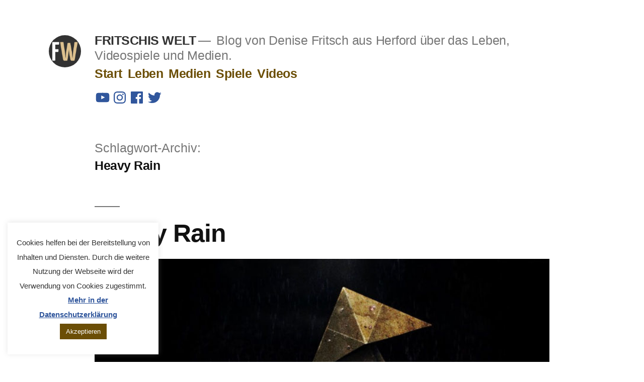

--- FILE ---
content_type: text/html; charset=UTF-8
request_url: https://www.fritschis-welt.de/tag/heavy-rain/
body_size: 19275
content:
<!doctype html><html lang="de"><head><meta charset="UTF-8" /><meta name="viewport" content="width=device-width, initial-scale=1.0" /><link rel="profile" href="https://gmpg.org/xfn/11" /><meta name='robots' content='index, follow, max-image-preview:large, max-snippet:-1, max-video-preview:-1' /><style>img:is([sizes="auto" i], [sizes^="auto," i]) { contain-intrinsic-size: 3000px 1500px }</style> <script defer src="[data-uri]"></script> <!-- This site is optimized with the Yoast SEO plugin v26.7 - https://yoast.com/wordpress/plugins/seo/ --><title>Heavy Rain Archiv | Fritschis Welt</title><meta name="description" content="Schlagwörter Heavy Rain | Fritschis Welt" /><link rel="canonical" href="https://www.fritschis-welt.de/tag/heavy-rain/" /><meta property="og:locale" content="de_DE" /><meta property="og:type" content="article" /><meta property="og:title" content="Heavy Rain Archiv | Fritschis Welt" /><meta property="og:description" content="Schlagwörter Heavy Rain | Fritschis Welt" /><meta property="og:url" content="https://www.fritschis-welt.de/tag/heavy-rain/" /><meta property="og:site_name" content="Fritschis Welt" /><meta name="twitter:card" content="summary_large_image" /><meta name="twitter:site" content="@mrsspucky" /> <script type="application/ld+json" class="yoast-schema-graph">{"@context":"https://schema.org","@graph":[{"@type":"CollectionPage","@id":"https://www.fritschis-welt.de/tag/heavy-rain/","url":"https://www.fritschis-welt.de/tag/heavy-rain/","name":"Heavy Rain Archiv | Fritschis Welt","isPartOf":{"@id":"https://www.fritschis-welt.de/#website"},"primaryImageOfPage":{"@id":"https://www.fritschis-welt.de/tag/heavy-rain/#primaryimage"},"image":{"@id":"https://www.fritschis-welt.de/tag/heavy-rain/#primaryimage"},"thumbnailUrl":"https://www.fritschis-welt.de/blog/../media/2011/04/heavy-rain-cover_1920px.jpg","description":"Schlagwörter Heavy Rain | Fritschis Welt","breadcrumb":{"@id":"https://www.fritschis-welt.de/tag/heavy-rain/#breadcrumb"},"inLanguage":"de"},{"@type":"ImageObject","inLanguage":"de","@id":"https://www.fritschis-welt.de/tag/heavy-rain/#primaryimage","url":"https://www.fritschis-welt.de/blog/../media/2011/04/heavy-rain-cover_1920px.jpg","contentUrl":"https://www.fritschis-welt.de/blog/../media/2011/04/heavy-rain-cover_1920px.jpg","width":2560,"height":1600,"caption":"Heavy Rain Logo"},{"@type":"BreadcrumbList","@id":"https://www.fritschis-welt.de/tag/heavy-rain/#breadcrumb","itemListElement":[{"@type":"ListItem","position":1,"name":"Fritschis Welt","item":"https://www.fritschis-welt.de/"},{"@type":"ListItem","position":2,"name":"Heavy Rain"}]},{"@type":"WebSite","@id":"https://www.fritschis-welt.de/#website","url":"https://www.fritschis-welt.de/","name":"Fritschis Welt","description":"Blog von Denise Fritsch aus Herford über das Leben, Videospiele und Medien.","publisher":{"@id":"https://www.fritschis-welt.de/#/schema/person/3388bfa58e8ecba3589fe8a14982dab0"},"potentialAction":[{"@type":"SearchAction","target":{"@type":"EntryPoint","urlTemplate":"https://www.fritschis-welt.de/?s={search_term_string}"},"query-input":{"@type":"PropertyValueSpecification","valueRequired":true,"valueName":"search_term_string"}}],"inLanguage":"de"},{"@type":["Person","Organization"],"@id":"https://www.fritschis-welt.de/#/schema/person/3388bfa58e8ecba3589fe8a14982dab0","name":"Denise","image":{"@type":"ImageObject","inLanguage":"de","@id":"https://www.fritschis-welt.de/#/schema/person/image/","url":"https://www.fritschis-welt.de/blog/../media/2021/05/cropped-LogoProfile_FW_800x800.png","contentUrl":"https://www.fritschis-welt.de/blog/../media/2021/05/cropped-LogoProfile_FW_800x800.png","width":190,"height":190,"caption":"Denise"},"logo":{"@id":"https://www.fritschis-welt.de/#/schema/person/image/"},"description":"Wohnt im schönen OWL. Apple Fangirl. Liebt Videospiele auf der PS5 und Blu-ray Filme, alles zum Thema Multimedia und Autos. Reist gern nach Schweden, Norwegen und in die USA.","sameAs":["https://www.fritschis-welt.de","https://www.facebook.com/denise.fritsch2","https://instagram.com/mrsspucky","https://de.linkedin.com/in/denisefritsch","https://x.com/mrsspucky","https://www.youtube.com/user/mrsspucky81"]}]}</script> <!-- / Yoast SEO plugin. --><link rel="alternate" type="application/rss+xml" title="Fritschis Welt &raquo; Feed" href="https://www.fritschis-welt.de/feed/" /><link rel="alternate" type="application/rss+xml" title="Fritschis Welt &raquo; Kommentar-Feed" href="https://www.fritschis-welt.de/comments/feed/" /><link rel="alternate" type="application/rss+xml" title="Fritschis Welt &raquo; Heavy Rain Schlagwort-Feed" href="https://www.fritschis-welt.de/tag/heavy-rain/feed/" /><link rel='stylesheet' id='dashicons-css' href='https://www.fritschis-welt.de/blog/wp-includes/css/dashicons.min.css' media='all' /><link rel='stylesheet' id='post-views-counter-frontend-css' href='https://www.fritschis-welt.de/blog/wp-content/cache/autoptimize/css/autoptimize_single_1ae2b2895a8976da80c9a1afa6a98e23.css' media='all' /><link rel='stylesheet' id='wp-block-library-css' href='https://www.fritschis-welt.de/blog/wp-includes/css/dist/block-library/style.min.css' media='all' /><style id='wp-block-library-theme-inline-css'>.wp-block-audio :where(figcaption){color:#555;font-size:13px;text-align:center}.is-dark-theme .wp-block-audio :where(figcaption){color:#ffffffa6}.wp-block-audio{margin:0 0 1em}.wp-block-code{border:1px solid #ccc;border-radius:4px;font-family:Menlo,Consolas,monaco,monospace;padding:.8em 1em}.wp-block-embed :where(figcaption){color:#555;font-size:13px;text-align:center}.is-dark-theme .wp-block-embed :where(figcaption){color:#ffffffa6}.wp-block-embed{margin:0 0 1em}.blocks-gallery-caption{color:#555;font-size:13px;text-align:center}.is-dark-theme .blocks-gallery-caption{color:#ffffffa6}:root :where(.wp-block-image figcaption){color:#555;font-size:13px;text-align:center}.is-dark-theme :root :where(.wp-block-image figcaption){color:#ffffffa6}.wp-block-image{margin:0 0 1em}.wp-block-pullquote{border-bottom:4px solid;border-top:4px solid;color:currentColor;margin-bottom:1.75em}.wp-block-pullquote cite,.wp-block-pullquote footer,.wp-block-pullquote__citation{color:currentColor;font-size:.8125em;font-style:normal;text-transform:uppercase}.wp-block-quote{border-left:.25em solid;margin:0 0 1.75em;padding-left:1em}.wp-block-quote cite,.wp-block-quote footer{color:currentColor;font-size:.8125em;font-style:normal;position:relative}.wp-block-quote:where(.has-text-align-right){border-left:none;border-right:.25em solid;padding-left:0;padding-right:1em}.wp-block-quote:where(.has-text-align-center){border:none;padding-left:0}.wp-block-quote.is-large,.wp-block-quote.is-style-large,.wp-block-quote:where(.is-style-plain){border:none}.wp-block-search .wp-block-search__label{font-weight:700}.wp-block-search__button{border:1px solid #ccc;padding:.375em .625em}:where(.wp-block-group.has-background){padding:1.25em 2.375em}.wp-block-separator.has-css-opacity{opacity:.4}.wp-block-separator{border:none;border-bottom:2px solid;margin-left:auto;margin-right:auto}.wp-block-separator.has-alpha-channel-opacity{opacity:1}.wp-block-separator:not(.is-style-wide):not(.is-style-dots){width:100px}.wp-block-separator.has-background:not(.is-style-dots){border-bottom:none;height:1px}.wp-block-separator.has-background:not(.is-style-wide):not(.is-style-dots){height:2px}.wp-block-table{margin:0 0 1em}.wp-block-table td,.wp-block-table th{word-break:normal}.wp-block-table :where(figcaption){color:#555;font-size:13px;text-align:center}.is-dark-theme .wp-block-table :where(figcaption){color:#ffffffa6}.wp-block-video :where(figcaption){color:#555;font-size:13px;text-align:center}.is-dark-theme .wp-block-video :where(figcaption){color:#ffffffa6}.wp-block-video{margin:0 0 1em}:root :where(.wp-block-template-part.has-background){margin-bottom:0;margin-top:0;padding:1.25em 2.375em}</style><style id='classic-theme-styles-inline-css'>/*! This file is auto-generated */
.wp-block-button__link{color:#fff;background-color:#32373c;border-radius:9999px;box-shadow:none;text-decoration:none;padding:calc(.667em + 2px) calc(1.333em + 2px);font-size:1.125em}.wp-block-file__button{background:#32373c;color:#fff;text-decoration:none}</style><style id='global-styles-inline-css'>:root{--wp--preset--aspect-ratio--square: 1;--wp--preset--aspect-ratio--4-3: 4/3;--wp--preset--aspect-ratio--3-4: 3/4;--wp--preset--aspect-ratio--3-2: 3/2;--wp--preset--aspect-ratio--2-3: 2/3;--wp--preset--aspect-ratio--16-9: 16/9;--wp--preset--aspect-ratio--9-16: 9/16;--wp--preset--color--black: #000000;--wp--preset--color--cyan-bluish-gray: #abb8c3;--wp--preset--color--white: #FFF;--wp--preset--color--pale-pink: #f78da7;--wp--preset--color--vivid-red: #cf2e2e;--wp--preset--color--luminous-vivid-orange: #ff6900;--wp--preset--color--luminous-vivid-amber: #fcb900;--wp--preset--color--light-green-cyan: #7bdcb5;--wp--preset--color--vivid-green-cyan: #00d084;--wp--preset--color--pale-cyan-blue: #8ed1fc;--wp--preset--color--vivid-cyan-blue: #0693e3;--wp--preset--color--vivid-purple: #9b51e0;--wp--preset--color--primary: #0073a8;--wp--preset--color--secondary: #005075;--wp--preset--color--dark-gray: #111;--wp--preset--color--light-gray: #767676;--wp--preset--gradient--vivid-cyan-blue-to-vivid-purple: linear-gradient(135deg,rgba(6,147,227,1) 0%,rgb(155,81,224) 100%);--wp--preset--gradient--light-green-cyan-to-vivid-green-cyan: linear-gradient(135deg,rgb(122,220,180) 0%,rgb(0,208,130) 100%);--wp--preset--gradient--luminous-vivid-amber-to-luminous-vivid-orange: linear-gradient(135deg,rgba(252,185,0,1) 0%,rgba(255,105,0,1) 100%);--wp--preset--gradient--luminous-vivid-orange-to-vivid-red: linear-gradient(135deg,rgba(255,105,0,1) 0%,rgb(207,46,46) 100%);--wp--preset--gradient--very-light-gray-to-cyan-bluish-gray: linear-gradient(135deg,rgb(238,238,238) 0%,rgb(169,184,195) 100%);--wp--preset--gradient--cool-to-warm-spectrum: linear-gradient(135deg,rgb(74,234,220) 0%,rgb(151,120,209) 20%,rgb(207,42,186) 40%,rgb(238,44,130) 60%,rgb(251,105,98) 80%,rgb(254,248,76) 100%);--wp--preset--gradient--blush-light-purple: linear-gradient(135deg,rgb(255,206,236) 0%,rgb(152,150,240) 100%);--wp--preset--gradient--blush-bordeaux: linear-gradient(135deg,rgb(254,205,165) 0%,rgb(254,45,45) 50%,rgb(107,0,62) 100%);--wp--preset--gradient--luminous-dusk: linear-gradient(135deg,rgb(255,203,112) 0%,rgb(199,81,192) 50%,rgb(65,88,208) 100%);--wp--preset--gradient--pale-ocean: linear-gradient(135deg,rgb(255,245,203) 0%,rgb(182,227,212) 50%,rgb(51,167,181) 100%);--wp--preset--gradient--electric-grass: linear-gradient(135deg,rgb(202,248,128) 0%,rgb(113,206,126) 100%);--wp--preset--gradient--midnight: linear-gradient(135deg,rgb(2,3,129) 0%,rgb(40,116,252) 100%);--wp--preset--font-size--small: 19.5px;--wp--preset--font-size--medium: 20px;--wp--preset--font-size--large: 36.5px;--wp--preset--font-size--x-large: 42px;--wp--preset--font-size--normal: 22px;--wp--preset--font-size--huge: 49.5px;--wp--preset--spacing--20: 0.44rem;--wp--preset--spacing--30: 0.67rem;--wp--preset--spacing--40: 1rem;--wp--preset--spacing--50: 1.5rem;--wp--preset--spacing--60: 2.25rem;--wp--preset--spacing--70: 3.38rem;--wp--preset--spacing--80: 5.06rem;--wp--preset--shadow--natural: 6px 6px 9px rgba(0, 0, 0, 0.2);--wp--preset--shadow--deep: 12px 12px 50px rgba(0, 0, 0, 0.4);--wp--preset--shadow--sharp: 6px 6px 0px rgba(0, 0, 0, 0.2);--wp--preset--shadow--outlined: 6px 6px 0px -3px rgba(255, 255, 255, 1), 6px 6px rgba(0, 0, 0, 1);--wp--preset--shadow--crisp: 6px 6px 0px rgba(0, 0, 0, 1);}:where(.is-layout-flex){gap: 0.5em;}:where(.is-layout-grid){gap: 0.5em;}body .is-layout-flex{display: flex;}.is-layout-flex{flex-wrap: wrap;align-items: center;}.is-layout-flex > :is(*, div){margin: 0;}body .is-layout-grid{display: grid;}.is-layout-grid > :is(*, div){margin: 0;}:where(.wp-block-columns.is-layout-flex){gap: 2em;}:where(.wp-block-columns.is-layout-grid){gap: 2em;}:where(.wp-block-post-template.is-layout-flex){gap: 1.25em;}:where(.wp-block-post-template.is-layout-grid){gap: 1.25em;}.has-black-color{color: var(--wp--preset--color--black) !important;}.has-cyan-bluish-gray-color{color: var(--wp--preset--color--cyan-bluish-gray) !important;}.has-white-color{color: var(--wp--preset--color--white) !important;}.has-pale-pink-color{color: var(--wp--preset--color--pale-pink) !important;}.has-vivid-red-color{color: var(--wp--preset--color--vivid-red) !important;}.has-luminous-vivid-orange-color{color: var(--wp--preset--color--luminous-vivid-orange) !important;}.has-luminous-vivid-amber-color{color: var(--wp--preset--color--luminous-vivid-amber) !important;}.has-light-green-cyan-color{color: var(--wp--preset--color--light-green-cyan) !important;}.has-vivid-green-cyan-color{color: var(--wp--preset--color--vivid-green-cyan) !important;}.has-pale-cyan-blue-color{color: var(--wp--preset--color--pale-cyan-blue) !important;}.has-vivid-cyan-blue-color{color: var(--wp--preset--color--vivid-cyan-blue) !important;}.has-vivid-purple-color{color: var(--wp--preset--color--vivid-purple) !important;}.has-black-background-color{background-color: var(--wp--preset--color--black) !important;}.has-cyan-bluish-gray-background-color{background-color: var(--wp--preset--color--cyan-bluish-gray) !important;}.has-white-background-color{background-color: var(--wp--preset--color--white) !important;}.has-pale-pink-background-color{background-color: var(--wp--preset--color--pale-pink) !important;}.has-vivid-red-background-color{background-color: var(--wp--preset--color--vivid-red) !important;}.has-luminous-vivid-orange-background-color{background-color: var(--wp--preset--color--luminous-vivid-orange) !important;}.has-luminous-vivid-amber-background-color{background-color: var(--wp--preset--color--luminous-vivid-amber) !important;}.has-light-green-cyan-background-color{background-color: var(--wp--preset--color--light-green-cyan) !important;}.has-vivid-green-cyan-background-color{background-color: var(--wp--preset--color--vivid-green-cyan) !important;}.has-pale-cyan-blue-background-color{background-color: var(--wp--preset--color--pale-cyan-blue) !important;}.has-vivid-cyan-blue-background-color{background-color: var(--wp--preset--color--vivid-cyan-blue) !important;}.has-vivid-purple-background-color{background-color: var(--wp--preset--color--vivid-purple) !important;}.has-black-border-color{border-color: var(--wp--preset--color--black) !important;}.has-cyan-bluish-gray-border-color{border-color: var(--wp--preset--color--cyan-bluish-gray) !important;}.has-white-border-color{border-color: var(--wp--preset--color--white) !important;}.has-pale-pink-border-color{border-color: var(--wp--preset--color--pale-pink) !important;}.has-vivid-red-border-color{border-color: var(--wp--preset--color--vivid-red) !important;}.has-luminous-vivid-orange-border-color{border-color: var(--wp--preset--color--luminous-vivid-orange) !important;}.has-luminous-vivid-amber-border-color{border-color: var(--wp--preset--color--luminous-vivid-amber) !important;}.has-light-green-cyan-border-color{border-color: var(--wp--preset--color--light-green-cyan) !important;}.has-vivid-green-cyan-border-color{border-color: var(--wp--preset--color--vivid-green-cyan) !important;}.has-pale-cyan-blue-border-color{border-color: var(--wp--preset--color--pale-cyan-blue) !important;}.has-vivid-cyan-blue-border-color{border-color: var(--wp--preset--color--vivid-cyan-blue) !important;}.has-vivid-purple-border-color{border-color: var(--wp--preset--color--vivid-purple) !important;}.has-vivid-cyan-blue-to-vivid-purple-gradient-background{background: var(--wp--preset--gradient--vivid-cyan-blue-to-vivid-purple) !important;}.has-light-green-cyan-to-vivid-green-cyan-gradient-background{background: var(--wp--preset--gradient--light-green-cyan-to-vivid-green-cyan) !important;}.has-luminous-vivid-amber-to-luminous-vivid-orange-gradient-background{background: var(--wp--preset--gradient--luminous-vivid-amber-to-luminous-vivid-orange) !important;}.has-luminous-vivid-orange-to-vivid-red-gradient-background{background: var(--wp--preset--gradient--luminous-vivid-orange-to-vivid-red) !important;}.has-very-light-gray-to-cyan-bluish-gray-gradient-background{background: var(--wp--preset--gradient--very-light-gray-to-cyan-bluish-gray) !important;}.has-cool-to-warm-spectrum-gradient-background{background: var(--wp--preset--gradient--cool-to-warm-spectrum) !important;}.has-blush-light-purple-gradient-background{background: var(--wp--preset--gradient--blush-light-purple) !important;}.has-blush-bordeaux-gradient-background{background: var(--wp--preset--gradient--blush-bordeaux) !important;}.has-luminous-dusk-gradient-background{background: var(--wp--preset--gradient--luminous-dusk) !important;}.has-pale-ocean-gradient-background{background: var(--wp--preset--gradient--pale-ocean) !important;}.has-electric-grass-gradient-background{background: var(--wp--preset--gradient--electric-grass) !important;}.has-midnight-gradient-background{background: var(--wp--preset--gradient--midnight) !important;}.has-small-font-size{font-size: var(--wp--preset--font-size--small) !important;}.has-medium-font-size{font-size: var(--wp--preset--font-size--medium) !important;}.has-large-font-size{font-size: var(--wp--preset--font-size--large) !important;}.has-x-large-font-size{font-size: var(--wp--preset--font-size--x-large) !important;}
:where(.wp-block-post-template.is-layout-flex){gap: 1.25em;}:where(.wp-block-post-template.is-layout-grid){gap: 1.25em;}
:where(.wp-block-columns.is-layout-flex){gap: 2em;}:where(.wp-block-columns.is-layout-grid){gap: 2em;}
:root :where(.wp-block-pullquote){font-size: 1.5em;line-height: 1.6;}</style><link rel='stylesheet' id='cookie-law-info-css' href='https://www.fritschis-welt.de/blog/wp-content/cache/autoptimize/css/autoptimize_single_20e8490fab0dcf7557a5c8b54494db6f.css' media='all' /><link rel='stylesheet' id='cookie-law-info-gdpr-css' href='https://www.fritschis-welt.de/blog/wp-content/cache/autoptimize/css/autoptimize_single_359aca8a88b2331aa34ac505acad9911.css' media='all' /><link rel='stylesheet' id='baguettebox-css-css' href='https://www.fritschis-welt.de/blog/wp-content/plugins/gallery-block-lightbox/dist/baguetteBox.min.css' media='all' /><link rel='stylesheet' id='parent-style-css' href='https://www.fritschis-welt.de/blog/wp-content/cache/autoptimize/css/autoptimize_single_3cfd6a3531473fea87ea06be830746fb.css' media='all' /><link rel='stylesheet' id='child-theme-css-css' href='https://www.fritschis-welt.de/blog/wp-content/cache/autoptimize/css/autoptimize_single_57ce641e87fd5282b824ead94dc6b416.css' media='all' /><link rel='stylesheet' id='twentynineteen-style-css' href='https://www.fritschis-welt.de/blog/wp-content/cache/autoptimize/css/autoptimize_single_57ce641e87fd5282b824ead94dc6b416.css' media='all' /><link rel='stylesheet' id='twentynineteen-print-style-css' href='https://www.fritschis-welt.de/blog/wp-content/cache/autoptimize/css/autoptimize_single_f98476f67cf9f05e0eef71935d76586d.css' media='print' /><link rel="https://api.w.org/" href="https://www.fritschis-welt.de/wp-json/" /><link rel="alternate" title="JSON" type="application/json" href="https://www.fritschis-welt.de/wp-json/wp/v2/tags/151" /><link rel="EditURI" type="application/rsd+xml" title="RSD" href="https://www.fritschis-welt.de/blog/xmlrpc.php?rsd" /><link rel="icon" href="https://www.fritschis-welt.de/blog/../media/2021/05/cropped-Favicon_FW_512x512_300-32x32.png" sizes="32x32" /><link rel="icon" href="https://www.fritschis-welt.de/blog/../media/2021/05/cropped-Favicon_FW_512x512_300-192x192.png" sizes="192x192" /><link rel="apple-touch-icon" href="https://www.fritschis-welt.de/blog/../media/2021/05/cropped-Favicon_FW_512x512_300-180x180.png" /><meta name="msapplication-TileImage" content="https://www.fritschis-welt.de/blog/../media/2021/05/cropped-Favicon_FW_512x512_300-270x270.png" /></head><body class="archive tag tag-heavy-rain tag-151 wp-custom-logo wp-embed-responsive wp-theme-twentynineteen wp-child-theme-twentynineteenchild hfeed"><div id="page" class="site"> <a class="skip-link screen-reader-text" href="#content"> Zum Inhalt springen </a><header id="masthead" class="site-header"><div class="site-branding-container"><div class="site-branding"><div class="site-logo"><a href="https://www.fritschis-welt.de/" class="custom-logo-link" rel="home"><img width="190" height="190" src="https://www.fritschis-welt.de/blog/../media/2021/05/cropped-LogoProfile_FW_800x800.png" class="custom-logo" alt="Fritschis Welt" decoding="async" srcset="https://www.fritschis-welt.de/blog/../media/2021/05/cropped-LogoProfile_FW_800x800.png 190w, https://www.fritschis-welt.de/blog/../media/2021/05/cropped-LogoProfile_FW_800x800-150x150.png 150w" sizes="(max-width: 34.9rem) calc(100vw - 2rem), (max-width: 53rem) calc(8 * (100vw / 12)), (min-width: 53rem) calc(6 * (100vw / 12)), 100vw" /></a></div><p class="site-title"><a href="https://www.fritschis-welt.de/" rel="home" >Fritschis Welt</a></p><p class="site-description"> Blog von Denise Fritsch aus Herford über das Leben, Videospiele und Medien.</p><nav id="site-navigation" class="main-navigation" aria-label="Oberes Menü"><div class="menu-navigation-container"><ul id="menu-navigation" class="main-menu"><li id="menu-item-758" class="menu-item menu-item-type-custom menu-item-object-custom menu-item-home menu-item-758"><a href="https://www.fritschis-welt.de/">Start</a></li><li id="menu-item-761" class="menu-item menu-item-type-taxonomy menu-item-object-category menu-item-761"><a href="https://www.fritschis-welt.de/category/leben/">Leben</a></li><li id="menu-item-762" class="menu-item menu-item-type-taxonomy menu-item-object-category menu-item-762"><a href="https://www.fritschis-welt.de/category/medien/">Medien</a></li><li id="menu-item-763" class="menu-item menu-item-type-taxonomy menu-item-object-category menu-item-763"><a href="https://www.fritschis-welt.de/category/spiele/">Spiele</a></li><li id="menu-item-6621" class="menu-item menu-item-type-taxonomy menu-item-object-category menu-item-6621"><a href="https://www.fritschis-welt.de/category/videos/">Videos</a></li></ul></div><div class="main-menu-more"><ul class="main-menu"><li class="menu-item menu-item-has-children"> <button class="submenu-expand main-menu-more-toggle is-empty" tabindex="-1"
 aria-label="Mehr" aria-haspopup="true" aria-expanded="false"><svg class="svg-icon" width="24" height="24" aria-hidden="true" role="img" focusable="false" xmlns="http://www.w3.org/2000/svg"><g fill="none" fill-rule="evenodd"><path d="M0 0h24v24H0z"/><path fill="currentColor" fill-rule="nonzero" d="M12 2c5.52 0 10 4.48 10 10s-4.48 10-10 10S2 17.52 2 12 6.48 2 12 2zM6 14a2 2 0 1 0 0-4 2 2 0 0 0 0 4zm6 0a2 2 0 1 0 0-4 2 2 0 0 0 0 4zm6 0a2 2 0 1 0 0-4 2 2 0 0 0 0 4z"/></g></svg> </button><ul class="sub-menu hidden-links"><li class="mobile-parent-nav-menu-item"> <button class="menu-item-link-return"><svg class="svg-icon" width="24" height="24" aria-hidden="true" role="img" focusable="false" viewBox="0 0 24 24" version="1.1" xmlns="http://www.w3.org/2000/svg" xmlns:xlink="http://www.w3.org/1999/xlink"><path d="M15.41 7.41L14 6l-6 6 6 6 1.41-1.41L10.83 12z"></path><path d="M0 0h24v24H0z" fill="none"></path></svg>Zurück </button></li></ul></li></ul></div></nav><!-- #site-navigation --><nav class="social-navigation" aria-label="Social-Links-Menü"><div class="menu-social-container"><ul id="menu-social" class="social-links-menu"><li id="menu-item-6624" class="menu-item menu-item-type-custom menu-item-object-custom menu-item-6624"><a href="http://www.youtube.com/user/mrsspucky81"><span class="screen-reader-text">YouTube</span><svg class="svg-icon" width="32" height="32" aria-hidden="true" role="img" focusable="false" viewBox="0 0 24 24" version="1.1" xmlns="http://www.w3.org/2000/svg" xmlns:xlink="http://www.w3.org/1999/xlink"><path d="M21.8,8.001c0,0-0.195-1.378-0.795-1.985c-0.76-0.797-1.613-0.801-2.004-0.847c-2.799-0.202-6.997-0.202-6.997-0.202 h-0.009c0,0-4.198,0-6.997,0.202C4.608,5.216,3.756,5.22,2.995,6.016C2.395,6.623,2.2,8.001,2.2,8.001S2,9.62,2,11.238v1.517 c0,1.618,0.2,3.237,0.2,3.237s0.195,1.378,0.795,1.985c0.761,0.797,1.76,0.771,2.205,0.855c1.6,0.153,6.8,0.201,6.8,0.201 s4.203-0.006,7.001-0.209c0.391-0.047,1.243-0.051,2.004-0.847c0.6-0.607,0.795-1.985,0.795-1.985s0.2-1.618,0.2-3.237v-1.517 C22,9.62,21.8,8.001,21.8,8.001z M9.935,14.594l-0.001-5.62l5.404,2.82L9.935,14.594z"></path></svg></a></li><li id="menu-item-6625" class="menu-item menu-item-type-custom menu-item-object-custom menu-item-6625"><a href="http://instagram.com/mrsspucky"><span class="screen-reader-text">Instagram</span><svg class="svg-icon" width="32" height="32" aria-hidden="true" role="img" focusable="false" viewBox="0 0 24 24" version="1.1" xmlns="http://www.w3.org/2000/svg" xmlns:xlink="http://www.w3.org/1999/xlink"><path d="M12,4.622c2.403,0,2.688,0.009,3.637,0.052c0.877,0.04,1.354,0.187,1.671,0.31c0.42,0.163,0.72,0.358,1.035,0.673 c0.315,0.315,0.51,0.615,0.673,1.035c0.123,0.317,0.27,0.794,0.31,1.671c0.043,0.949,0.052,1.234,0.052,3.637 s-0.009,2.688-0.052,3.637c-0.04,0.877-0.187,1.354-0.31,1.671c-0.163,0.42-0.358,0.72-0.673,1.035 c-0.315,0.315-0.615,0.51-1.035,0.673c-0.317,0.123-0.794,0.27-1.671,0.31c-0.949,0.043-1.233,0.052-3.637,0.052 s-2.688-0.009-3.637-0.052c-0.877-0.04-1.354-0.187-1.671-0.31c-0.42-0.163-0.72-0.358-1.035-0.673 c-0.315-0.315-0.51-0.615-0.673-1.035c-0.123-0.317-0.27-0.794-0.31-1.671C4.631,14.688,4.622,14.403,4.622,12 s0.009-2.688,0.052-3.637c0.04-0.877,0.187-1.354,0.31-1.671c0.163-0.42,0.358-0.72,0.673-1.035 c0.315-0.315,0.615-0.51,1.035-0.673c0.317-0.123,0.794-0.27,1.671-0.31C9.312,4.631,9.597,4.622,12,4.622 M12,3 C9.556,3,9.249,3.01,8.289,3.054C7.331,3.098,6.677,3.25,6.105,3.472C5.513,3.702,5.011,4.01,4.511,4.511 c-0.5,0.5-0.808,1.002-1.038,1.594C3.25,6.677,3.098,7.331,3.054,8.289C3.01,9.249,3,9.556,3,12c0,2.444,0.01,2.751,0.054,3.711 c0.044,0.958,0.196,1.612,0.418,2.185c0.23,0.592,0.538,1.094,1.038,1.594c0.5,0.5,1.002,0.808,1.594,1.038 c0.572,0.222,1.227,0.375,2.185,0.418C9.249,20.99,9.556,21,12,21s2.751-0.01,3.711-0.054c0.958-0.044,1.612-0.196,2.185-0.418 c0.592-0.23,1.094-0.538,1.594-1.038c0.5-0.5,0.808-1.002,1.038-1.594c0.222-0.572,0.375-1.227,0.418-2.185 C20.99,14.751,21,14.444,21,12s-0.01-2.751-0.054-3.711c-0.044-0.958-0.196-1.612-0.418-2.185c-0.23-0.592-0.538-1.094-1.038-1.594 c-0.5-0.5-1.002-0.808-1.594-1.038c-0.572-0.222-1.227-0.375-2.185-0.418C14.751,3.01,14.444,3,12,3L12,3z M12,7.378 c-2.552,0-4.622,2.069-4.622,4.622S9.448,16.622,12,16.622s4.622-2.069,4.622-4.622S14.552,7.378,12,7.378z M12,15 c-1.657,0-3-1.343-3-3s1.343-3,3-3s3,1.343,3,3S13.657,15,12,15z M16.804,6.116c-0.596,0-1.08,0.484-1.08,1.08 s0.484,1.08,1.08,1.08c0.596,0,1.08-0.484,1.08-1.08S17.401,6.116,16.804,6.116z"></path></svg></a></li><li id="menu-item-6626" class="menu-item menu-item-type-custom menu-item-object-custom menu-item-6626"><a href="http://www.facebook.com/denise.fritsch2"><span class="screen-reader-text">Facebook</span><svg class="svg-icon" width="32" height="32" aria-hidden="true" role="img" focusable="false" viewBox="0 0 24 24" version="1.1" xmlns="http://www.w3.org/2000/svg" xmlns:xlink="http://www.w3.org/1999/xlink"><path d="M20.007,3H3.993C3.445,3,3,3.445,3,3.993v16.013C3,20.555,3.445,21,3.993,21h8.621v-6.971h-2.346v-2.717h2.346V9.31 c0-2.325,1.42-3.591,3.494-3.591c0.993,0,1.847,0.074,2.096,0.107v2.43l-1.438,0.001c-1.128,0-1.346,0.536-1.346,1.323v1.734h2.69 l-0.35,2.717h-2.34V21h4.587C20.555,21,21,20.555,21,20.007V3.993C21,3.445,20.555,3,20.007,3z"></path></svg></a></li><li id="menu-item-6627" class="menu-item menu-item-type-custom menu-item-object-custom menu-item-6627"><a href="http://twitter.com/mrsspucky"><span class="screen-reader-text">Twitter</span><svg class="svg-icon" width="32" height="32" aria-hidden="true" role="img" focusable="false" viewBox="0 0 24 24" version="1.1" xmlns="http://www.w3.org/2000/svg" xmlns:xlink="http://www.w3.org/1999/xlink"><path d="M22.23,5.924c-0.736,0.326-1.527,0.547-2.357,0.646c0.847-0.508,1.498-1.312,1.804-2.27 c-0.793,0.47-1.671,0.812-2.606,0.996C18.324,4.498,17.257,4,16.077,4c-2.266,0-4.103,1.837-4.103,4.103 c0,0.322,0.036,0.635,0.106,0.935C8.67,8.867,5.647,7.234,3.623,4.751C3.27,5.357,3.067,6.062,3.067,6.814 c0,1.424,0.724,2.679,1.825,3.415c-0.673-0.021-1.305-0.206-1.859-0.513c0,0.017,0,0.034,0,0.052c0,1.988,1.414,3.647,3.292,4.023 c-0.344,0.094-0.707,0.144-1.081,0.144c-0.264,0-0.521-0.026-0.772-0.074c0.522,1.63,2.038,2.816,3.833,2.85 c-1.404,1.1-3.174,1.756-5.096,1.756c-0.331,0-0.658-0.019-0.979-0.057c1.816,1.164,3.973,1.843,6.29,1.843 c7.547,0,11.675-6.252,11.675-11.675c0-0.178-0.004-0.355-0.012-0.531C20.985,7.47,21.68,6.747,22.23,5.924z"></path></svg></a></li></ul></div></nav><!-- .social-navigation --></div><!-- .site-branding --></div><!-- .site-branding-container --></header><!-- #masthead --><div id="content" class="site-content"><div id="primary" class="content-area"><main id="main" class="site-main"><header class="page-header"><h1 class="page-title">Schlagwort-Archiv: <span class="page-description">Heavy Rain</span></h1></header><!-- .page-header --><article id="post-1232" class="post-1232 post type-post status-publish format-standard has-post-thumbnail hentry category-spiele tag-heavy-rain tag-ps3 tag-review entry"><header class="entry-header"><h2 class="entry-title"><a href="https://www.fritschis-welt.de/heavy-rain/" rel="bookmark">Heavy Rain</a></h2></header><!-- .entry-header --><figure class="post-thumbnail"> <a class="post-thumbnail-inner" href="https://www.fritschis-welt.de/heavy-rain/" aria-hidden="true" tabindex="-1"> <img width="1568" height="980" src="https://www.fritschis-welt.de/blog/../media/2011/04/heavy-rain-cover_1920px-1568x980.jpg" class="attachment-post-thumbnail size-post-thumbnail wp-post-image" alt="Heavy Rain Logo" decoding="async" fetchpriority="high" srcset="https://www.fritschis-welt.de/blog/../media/2011/04/heavy-rain-cover_1920px-1568x980.jpg 1568w, https://www.fritschis-welt.de/blog/../media/2011/04/heavy-rain-cover_1920px-300x188.jpg 300w, https://www.fritschis-welt.de/blog/../media/2011/04/heavy-rain-cover_1920px-1024x640.jpg 1024w, https://www.fritschis-welt.de/blog/../media/2011/04/heavy-rain-cover_1920px-768x480.jpg 768w, https://www.fritschis-welt.de/blog/../media/2011/04/heavy-rain-cover_1920px-1536x960.jpg 1536w, https://www.fritschis-welt.de/blog/../media/2011/04/heavy-rain-cover_1920px-2048x1280.jpg 2048w" sizes="(max-width: 34.9rem) calc(100vw - 2rem), (max-width: 53rem) calc(8 * (100vw / 12)), (min-width: 53rem) calc(6 * (100vw / 12)), 100vw" /> </a></figure><div class="entry-content"> Quantic Dreams, die Entwickler von Fahrenheit, liefern mit <a href="http://www.heavyrainps3.com/">Heavy Rain</a> den interaktiven Thriller für die PS3. Nie empfand ich Regen als so schön und stimmungsvoll wie in diesem Spiel.  Zur Geschichte  Wie weit würdest Du&hellip; <a href="https://www.fritschis-welt.de/heavy-rain/" class="read-more">weiterlesen <span class="screen-reader-text"> &#8220;Heavy Rain&#8221;</span></a></div><!-- .entry-content --><footer class="entry-footer"><div class="post-views content-post post-1232 entry-meta load-static"> <span class="post-views-icon dashicons dashicons-visibility"></span> <span class="post-views-label"></span> <span class="post-views-count">122</span></div><span class="posted-on"><svg class="svg-icon" width="16" height="16" aria-hidden="true" role="img" focusable="false" xmlns="http://www.w3.org/2000/svg" viewBox="0 0 24 24"><defs><path id="a" d="M0 0h24v24H0V0z"></path></defs><clipPath id="b"><use xlink:href="#a" overflow="visible"></use></clipPath><path clip-path="url(#b)" d="M12 2C6.5 2 2 6.5 2 12s4.5 10 10 10 10-4.5 10-10S17.5 2 12 2zm4.2 14.2L11 13V7h1.5v5.2l4.5 2.7-.8 1.3z"></path></svg><a href="https://www.fritschis-welt.de/heavy-rain/" rel="bookmark"><time class="entry-date published" datetime="2011-04-06T09:05:53+02:00">6. April 2011</time><time class="updated" datetime="2021-12-15T17:04:50+01:00">15. Dezember 2021</time></a></span><span class="cat-links"><svg class="svg-icon" width="16" height="16" aria-hidden="true" role="img" focusable="false" xmlns="http://www.w3.org/2000/svg" viewBox="0 0 24 24"><path d="M10 4H4c-1.1 0-1.99.9-1.99 2L2 18c0 1.1.9 2 2 2h16c1.1 0 2-.9 2-2V8c0-1.1-.9-2-2-2h-8l-2-2z"></path><path d="M0 0h24v24H0z" fill="none"></path></svg><span class="screen-reader-text">Veröffentlicht in</span><a href="https://www.fritschis-welt.de/category/spiele/" rel="category tag">Spiele</a></span><span class="tags-links"><svg class="svg-icon" width="16" height="16" aria-hidden="true" role="img" focusable="false" xmlns="http://www.w3.org/2000/svg" viewBox="0 0 24 24"><path d="M21.41 11.58l-9-9C12.05 2.22 11.55 2 11 2H4c-1.1 0-2 .9-2 2v7c0 .55.22 1.05.59 1.42l9 9c.36.36.86.58 1.41.58.55 0 1.05-.22 1.41-.59l7-7c.37-.36.59-.86.59-1.41 0-.55-.23-1.06-.59-1.42zM5.5 7C4.67 7 4 6.33 4 5.5S4.67 4 5.5 4 7 4.67 7 5.5 6.33 7 5.5 7z"></path><path d="M0 0h24v24H0z" fill="none"></path></svg><span class="screen-reader-text">Schlagwörter: </span><a href="https://www.fritschis-welt.de/tag/heavy-rain/" rel="tag">Heavy Rain</a>, <a href="https://www.fritschis-welt.de/tag/ps3/" rel="tag">PS3</a>, <a href="https://www.fritschis-welt.de/tag/review/" rel="tag">Review</a></span><span class="comments-link"><svg class="svg-icon" width="16" height="16" aria-hidden="true" role="img" focusable="false" viewBox="0 0 24 24" version="1.1" xmlns="http://www.w3.org/2000/svg" xmlns:xlink="http://www.w3.org/1999/xlink"><path d="M21.99 4c0-1.1-.89-2-1.99-2H4c-1.1 0-2 .9-2 2v12c0 1.1.9 2 2 2h14l4 4-.01-18z"></path><path d="M0 0h24v24H0z" fill="none"></path></svg><a href="https://www.fritschis-welt.de/heavy-rain/#comments">2 Kommentare<span class="screen-reader-text"> zu Heavy Rain</span></a></span></footer><!-- .entry-footer --></article><!-- #post-1232 --></main><!-- #main --></div><!-- #primary --></div><!-- #content --><footer id="colophon" class="site-footer"><aside class="widget-area" aria-label="Footer"><div class="widget-column footer-widget-1"><section id="sli-feed-2" class="widget widget_sli-feed"><h2 class="widget-title">Instagram</h2><div
 class="spotlight-instagram-feed"
 data-feed-var="154d8549"
 data-analytics="0"
 data-instance="1232"
 ></div> <input type="hidden" id="sli__f__154d8549" data-json='{&quot;useCase&quot;:&quot;accounts&quot;,&quot;template&quot;:&quot;squircleGrid&quot;,&quot;layout&quot;:&quot;grid&quot;,&quot;numColumns&quot;:{&quot;desktop&quot;:3,&quot;tablet&quot;:3,&quot;phone&quot;:3},&quot;highlightFreq&quot;:{&quot;desktop&quot;:7},&quot;sliderNumScrollPosts&quot;:{&quot;desktop&quot;:1},&quot;sliderInfinite&quot;:true,&quot;sliderLoop&quot;:false,&quot;sliderArrowPos&quot;:{&quot;desktop&quot;:&quot;inside&quot;},&quot;sliderArrowSize&quot;:{&quot;desktop&quot;:20},&quot;sliderArrowColor&quot;:{&quot;r&quot;:255,&quot;b&quot;:255,&quot;g&quot;:255,&quot;a&quot;:1},&quot;sliderArrowBgColor&quot;:{&quot;r&quot;:0,&quot;b&quot;:0,&quot;g&quot;:0,&quot;a&quot;:0.8000000000000000444089209850062616169452667236328125},&quot;sliderAutoScroll&quot;:false,&quot;sliderAutoInterval&quot;:3,&quot;postOrder&quot;:&quot;date_desc&quot;,&quot;numPosts&quot;:{&quot;desktop&quot;:6,&quot;tablet&quot;:9,&quot;phone&quot;:9},&quot;linkBehavior&quot;:{&quot;desktop&quot;:&quot;nothing&quot;},&quot;feedWidth&quot;:{&quot;desktop&quot;:&quot;&quot;},&quot;feedHeight&quot;:{&quot;desktop&quot;:&quot;&quot;},&quot;feedPadding&quot;:{&quot;desktop&quot;:0,&quot;tablet&quot;:0,&quot;phone&quot;:0},&quot;imgPadding&quot;:{&quot;desktop&quot;:16,&quot;tablet&quot;:12,&quot;phone&quot;:8},&quot;ratio&quot;:&quot;classic&quot;,&quot;textSize&quot;:{&quot;desktop&quot;:&quot;&quot;,&quot;tablet&quot;:&quot;&quot;,&quot;phone&quot;:&quot;&quot;},&quot;bgColor&quot;:{&quot;r&quot;:255,&quot;g&quot;:255,&quot;b&quot;:255,&quot;a&quot;:0},&quot;hoverInfo&quot;:[],&quot;textColorHover&quot;:{&quot;r&quot;:255,&quot;g&quot;:255,&quot;b&quot;:255,&quot;a&quot;:1},&quot;bgColorHover&quot;:{&quot;r&quot;:0,&quot;g&quot;:0,&quot;b&quot;:0,&quot;a&quot;:0},&quot;showHeader&quot;:{&quot;desktop&quot;:false},&quot;headerInfo&quot;:{&quot;desktop&quot;:[&quot;profile_pic&quot;,&quot;bio&quot;]},&quot;headerAccount&quot;:5,&quot;headerStyle&quot;:{&quot;desktop&quot;:&quot;normal&quot;,&quot;phone&quot;:&quot;centered&quot;},&quot;headerTextSize&quot;:{&quot;desktop&quot;:&quot;&quot;},&quot;headerPhotoSize&quot;:{&quot;desktop&quot;:50},&quot;headerTextColor&quot;:{&quot;r&quot;:0,&quot;g&quot;:0,&quot;b&quot;:0,&quot;a&quot;:1},&quot;headerBgColor&quot;:{&quot;r&quot;:255,&quot;g&quot;:255,&quot;b&quot;:255,&quot;a&quot;:1},&quot;headerPadding&quot;:{&quot;desktop&quot;:0},&quot;customProfilePic&quot;:0,&quot;customBioText&quot;:&quot;&quot;,&quot;includeStories&quot;:false,&quot;storiesInterval&quot;:5,&quot;showCaptions&quot;:{&quot;desktop&quot;:false},&quot;captionMaxLength&quot;:{&quot;desktop&quot;:0},&quot;captionRemoveDots&quot;:false,&quot;captionSize&quot;:{&quot;desktop&quot;:0},&quot;captionColor&quot;:{&quot;r&quot;:0,&quot;g&quot;:0,&quot;b&quot;:0,&quot;a&quot;:1},&quot;showLikes&quot;:{&quot;desktop&quot;:false},&quot;showComments&quot;:{&quot;desktop&quot;:false},&quot;lcIconSize&quot;:{&quot;desktop&quot;:14},&quot;likesIconColor&quot;:{&quot;r&quot;:0,&quot;g&quot;:0,&quot;b&quot;:0,&quot;a&quot;:1},&quot;commentsIconColor&quot;:{&quot;r&quot;:0,&quot;g&quot;:0,&quot;b&quot;:0,&quot;a&quot;:1},&quot;lightboxShowSidebar&quot;:false,&quot;lightboxCtaStyle&quot;:&quot;link&quot;,&quot;lightboxCtaDesign&quot;:{&quot;text&quot;:{&quot;color&quot;:{&quot;r&quot;:0,&quot;g&quot;:0,&quot;b&quot;:0,&quot;a&quot;:1},&quot;align&quot;:&quot;center&quot;},&quot;bgColor&quot;:{&quot;r&quot;:230,&quot;g&quot;:230,&quot;b&quot;:230,&quot;a&quot;:1},&quot;border&quot;:{&quot;radius&quot;:3}},&quot;numLightboxComments&quot;:50,&quot;showLoadMoreBtn&quot;:{&quot;desktop&quot;:false},&quot;loadMoreBtnDesign&quot;:{&quot;text&quot;:{&quot;color&quot;:{&quot;r&quot;:255,&quot;g&quot;:255,&quot;b&quot;:255,&quot;a&quot;:1},&quot;align&quot;:&quot;center&quot;},&quot;border&quot;:{&quot;radius&quot;:3},&quot;bgColor&quot;:{&quot;r&quot;:0,&quot;g&quot;:149,&quot;b&quot;:246,&quot;a&quot;:1},&quot;margin&quot;:{&quot;top&quot;:0,&quot;bottom&quot;:0,&quot;left&quot;:0,&quot;right&quot;:0}},&quot;loadMoreBtnText&quot;:&quot;Load more&quot;,&quot;loadMoreBtnScroll&quot;:true,&quot;autoload&quot;:false,&quot;showFollowBtn&quot;:{&quot;desktop&quot;:false,&quot;phone&quot;:false,&quot;tablet&quot;:false},&quot;followBtnText&quot;:&quot;Follow on Instagram&quot;,&quot;followBtnDesign&quot;:{&quot;text&quot;:{&quot;color&quot;:{&quot;r&quot;:255,&quot;g&quot;:255,&quot;b&quot;:255,&quot;a&quot;:1},&quot;align&quot;:&quot;center&quot;},&quot;border&quot;:{&quot;radius&quot;:3},&quot;bgColor&quot;:{&quot;r&quot;:0,&quot;g&quot;:149,&quot;b&quot;:246,&quot;a&quot;:1},&quot;margin&quot;:{&quot;top&quot;:0,&quot;bottom&quot;:0,&quot;left&quot;:0,&quot;right&quot;:0}},&quot;followBtnLocation&quot;:{&quot;desktop&quot;:&quot;header&quot;,&quot;phone&quot;:&quot;bottom&quot;},&quot;alignFooterButtons&quot;:{&quot;desktop&quot;:false},&quot;customCss&quot;:&quot;.FeedGridLayout__cell {\n    border-radius: 16px;\n    overflow: hidden;\n    box-shadow: -4px 4px 4px 0 rgb(0 0 0 \/ 15%);\n}&quot;,&quot;accounts&quot;:[8157],&quot;tagged&quot;:[],&quot;hashtags&quot;:[],&quot;mediaType&quot;:&quot;all&quot;,&quot;hashtagWhitelist&quot;:[],&quot;hashtagBlacklist&quot;:[],&quot;captionWhitelist&quot;:[],&quot;captionBlacklist&quot;:[],&quot;hashtagWhitelistSettings&quot;:true,&quot;hashtagBlacklistSettings&quot;:true,&quot;captionWhitelistSettings&quot;:true,&quot;captionBlacklistSettings&quot;:true,&quot;moderation&quot;:[],&quot;moderationMode&quot;:&quot;blacklist&quot;,&quot;promosVersion&quot;:2,&quot;promosEnabled&quot;:true,&quot;globalPromosEnabled&quot;:true,&quot;autoPromosEnabled&quot;:true,&quot;promoOverrides&quot;:[],&quot;feedPromo&quot;:{&quot;linkSource&quot;:{&quot;type&quot;:null},&quot;linkBehavior&quot;:{&quot;openNewTab&quot;:false,&quot;showPopupBox&quot;:false},&quot;linkText&quot;:&quot;&quot;},&quot;gaCampaignSource&quot;:&quot;&quot;,&quot;gaCampaignMedium&quot;:&quot;&quot;,&quot;gaCampaignName&quot;:&quot;&quot;}' /> <input type="hidden" id="sli__a__154d8549" data-json='[{&quot;id&quot;:8157,&quot;type&quot;:&quot;PERSONAL&quot;,&quot;userId&quot;:&quot;24546463704944218&quot;,&quot;username&quot;:&quot;mrsspucky&quot;,&quot;bio&quot;:&quot;&quot;,&quot;customBio&quot;:&quot;&quot;,&quot;profilePicUrl&quot;:&quot;&quot;,&quot;customProfilePicUrl&quot;:&quot;&quot;,&quot;mediaCount&quot;:&quot;1014&quot;,&quot;followersCount&quot;:&quot;0&quot;,&quot;usages&quot;:[],&quot;creationDate&quot;:&quot;2025-08-03 17:35:39&quot;}]' /> <input type="hidden" id="sli__m__154d8549" data-json='[]' /></section><section id="tag_cloud-3" class="widget widget_tag_cloud"><h2 class="widget-title">Schlagwörter</h2><nav aria-label="Schlagwörter"><div class="tagcloud"><a href="https://www.fritschis-welt.de/tag/apple/" class="tag-cloud-link tag-link-72 tag-link-position-1" style="font-size: 22pt;" aria-label="Apple (40 Einträge)">Apple</a> <a href="https://www.fritschis-welt.de/tag/assassins-creed/" class="tag-cloud-link tag-link-183 tag-link-position-2" style="font-size: 10.495049505pt;" aria-label="Assassin&#039;s Creed (5 Einträge)">Assassin&#039;s Creed</a> <a href="https://www.fritschis-welt.de/tag/auto/" class="tag-cloud-link tag-link-33 tag-link-position-3" style="font-size: 15.0693069307pt;" aria-label="Auto (12 Einträge)">Auto</a> <a href="https://www.fritschis-welt.de/tag/batman/" class="tag-cloud-link tag-link-115 tag-link-position-4" style="font-size: 10.495049505pt;" aria-label="Batman (5 Einträge)">Batman</a> <a href="https://www.fritschis-welt.de/tag/beruf/" class="tag-cloud-link tag-link-28 tag-link-position-5" style="font-size: 11.4653465347pt;" aria-label="Beruf (6 Einträge)">Beruf</a> <a href="https://www.fritschis-welt.de/tag/blau-unterm-baum/" class="tag-cloud-link tag-link-14 tag-link-position-6" style="font-size: 10.495049505pt;" aria-label="Blau unterm Baum (5 Einträge)">Blau unterm Baum</a> <a href="https://www.fritschis-welt.de/tag/gamescom/" class="tag-cloud-link tag-link-83 tag-link-position-7" style="font-size: 12.1584158416pt;" aria-label="GamesCom (7 Einträge)">GamesCom</a> <a href="https://www.fritschis-welt.de/tag/herford/" class="tag-cloud-link tag-link-16 tag-link-position-8" style="font-size: 12.8514851485pt;" aria-label="Herford (8 Einträge)">Herford</a> <a href="https://www.fritschis-welt.de/tag/imac/" class="tag-cloud-link tag-link-100 tag-link-position-9" style="font-size: 13.5445544554pt;" aria-label="iMac (9 Einträge)">iMac</a> <a href="https://www.fritschis-welt.de/tag/ipad/" class="tag-cloud-link tag-link-98 tag-link-position-10" style="font-size: 8pt;" aria-label="iPad (3 Einträge)">iPad</a> <a href="https://www.fritschis-welt.de/tag/iphone/" class="tag-cloud-link tag-link-91 tag-link-position-11" style="font-size: 14.099009901pt;" aria-label="iPhone (10 Einträge)">iPhone</a> <a href="https://www.fritschis-welt.de/tag/macbook-pro/" class="tag-cloud-link tag-link-184 tag-link-position-12" style="font-size: 8pt;" aria-label="Macbook Pro (3 Einträge)">Macbook Pro</a> <a href="https://www.fritschis-welt.de/tag/mac-os-x/" class="tag-cloud-link tag-link-131 tag-link-position-13" style="font-size: 10.495049505pt;" aria-label="Mac OS X (5 Einträge)">Mac OS X</a> <a href="https://www.fritschis-welt.de/tag/musik/" class="tag-cloud-link tag-link-156 tag-link-position-14" style="font-size: 10.495049505pt;" aria-label="Musik (5 Einträge)">Musik</a> <a href="https://www.fritschis-welt.de/tag/ps3/" class="tag-cloud-link tag-link-39 tag-link-position-15" style="font-size: 19.9207920792pt;" aria-label="PS3 (28 Einträge)">PS3</a> <a href="https://www.fritschis-welt.de/tag/ps4/" class="tag-cloud-link tag-link-173 tag-link-position-16" style="font-size: 17.1485148515pt;" aria-label="PS4 (17 Einträge)">PS4</a> <a href="https://www.fritschis-welt.de/tag/psp/" class="tag-cloud-link tag-link-61 tag-link-position-17" style="font-size: 8pt;" aria-label="PSP (3 Einträge)">PSP</a> <a href="https://www.fritschis-welt.de/tag/ps-vita/" class="tag-cloud-link tag-link-179 tag-link-position-18" style="font-size: 10.495049505pt;" aria-label="PS Vita (5 Einträge)">PS Vita</a> <a href="https://www.fritschis-welt.de/tag/review/" class="tag-cloud-link tag-link-116 tag-link-position-19" style="font-size: 20.198019802pt;" aria-label="Review (29 Einträge)">Review</a> <a href="https://www.fritschis-welt.de/tag/sony/" class="tag-cloud-link tag-link-38 tag-link-position-20" style="font-size: 12.1584158416pt;" aria-label="Sony (7 Einträge)">Sony</a> <a href="https://www.fritschis-welt.de/tag/spielekonsolen/" class="tag-cloud-link tag-link-149 tag-link-position-21" style="font-size: 19.504950495pt;" aria-label="Spielekonsolen (26 Einträge)">Spielekonsolen</a> <a href="https://www.fritschis-welt.de/tag/tipps-tricks/" class="tag-cloud-link tag-link-166 tag-link-position-22" style="font-size: 16.3168316832pt;" aria-label="Tipps &amp; Tricks (15 Einträge)">Tipps &amp; Tricks</a> <a href="https://www.fritschis-welt.de/tag/uncharted/" class="tag-cloud-link tag-link-50 tag-link-position-23" style="font-size: 14.6534653465pt;" aria-label="Uncharted (11 Einträge)">Uncharted</a> <a href="https://www.fritschis-welt.de/tag/urlaub/" class="tag-cloud-link tag-link-22 tag-link-position-24" style="font-size: 14.6534653465pt;" aria-label="Urlaub (11 Einträge)">Urlaub</a> <a href="https://www.fritschis-welt.de/tag/usa/" class="tag-cloud-link tag-link-23 tag-link-position-25" style="font-size: 8pt;" aria-label="USA (3 Einträge)">USA</a> <a href="https://www.fritschis-welt.de/tag/videospielemesse/" class="tag-cloud-link tag-link-150 tag-link-position-26" style="font-size: 16.0396039604pt;" aria-label="Videospielemesse (14 Einträge)">Videospielemesse</a> <a href="https://www.fritschis-welt.de/tag/westfalen-blatt/" class="tag-cloud-link tag-link-29 tag-link-position-27" style="font-size: 9.38613861386pt;" aria-label="Westfalen-Blatt (4 Einträge)">Westfalen-Blatt</a></div></nav></section><section id="search-3" class="widget widget_search"><h2 class="widget-title">Suche</h2><form role="search" method="get" class="search-form" action="https://www.fritschis-welt.de/"> <label> <span class="screen-reader-text">Suche nach:</span> <input type="search" class="search-field" placeholder="Suchen …" value="" name="s" /> </label> <input type="submit" class="search-submit" value="Suchen" /></form></section><section id="koko-analytics-most-viewed-posts-2" class="widget widget_recent_entries"><h2 class="widget-title">Meist gelesen</h2><ul><li><a href="https://www.fritschis-welt.de/macos-festplatte-mit-terminal-sicher-loeschen/" >macOS: Festplatte mit Terminal sicher löschen</a></li><li><a href="https://www.fritschis-welt.de/mein-fake-jasmin-nicoletta-goldmann/" >Mein Fake Jasmin Nicoletta Goldmann</a></li><li><a href="https://www.fritschis-welt.de/california-roll-c1-von-sushi-bikes/" >California Roll C1 von SUSHI Bikes</a></li></ul></section><section id="linkcat-2" class="widget widget_links"><h2 class="widget-title">Links</h2><ul class='xoxo blogroll'><li><a href="https://bauverlag.de" target="_blank">Bauverlag</a></li><li><a href="https://www.blog.planet-kai.org" target="_blank">blog.planet-kai.org</a></li><li><a href="https://www.elegantthemes.com/" target="_blank">Elegant Themes</a></li><li><a href="https://www.marc.tv" target="_blank">MarcTV</a></li><li><a href="https://planet-kai.org" target="_blank">planet-kai.org</a></li><li><a href="https://www.suleitec.de/" target="_blank">Suleitec Webhosting</a></li><li><a href="https://www.tmstr.de/news/" target="_blank">tmstr</a></li></ul></section><section id="custom_html-2" class="widget_text widget widget_custom_html"><h2 class="widget-title">Abos</h2><div class="textwidget custom-html-widget"><ul><li><a href="https://www.fritschis-welt.de/feed/" target="_blank"><noscript><img src="https://www.fritschis-welt.de/img/Feed_24x24.png" width="16" height="16" alt="RSS" style="margin: 0 3px 0 0" /></noscript><img class="lazyload" src='data:image/svg+xml,%3Csvg%20xmlns=%22http://www.w3.org/2000/svg%22%20viewBox=%220%200%2016%2016%22%3E%3C/svg%3E' data-src="https://www.fritschis-welt.de/img/Feed_24x24.png" width="16" height="16" alt="RSS" style="margin: 0 3px 0 0" />Artikel</a></li><li><a href="https://www.fritschis-welt.de/comments/feed/" target="_blank"><noscript><img src="https://www.fritschis-welt.de/img/Feed_24x24.png" width="16" height="16" alt="RSS" style="margin: 0 3px 0 0" /></noscript><img class="lazyload" src='data:image/svg+xml,%3Csvg%20xmlns=%22http://www.w3.org/2000/svg%22%20viewBox=%220%200%2016%2016%22%3E%3C/svg%3E' data-src="https://www.fritschis-welt.de/img/Feed_24x24.png" width="16" height="16" alt="RSS" style="margin: 0 3px 0 0" />Kommentare</a></li></ul></div></section><section id="block-2" class="widget widget_block"><div class="yoast-breadcrumbs"><span><span><a href="https://www.fritschis-welt.de/">Fritschis Welt</a></span> » <span class="breadcrumb_last" aria-current="page">Heavy Rain</span></span></div></section></div></aside><!-- .widget-area --><div class="site-info"> <a class="site-name" href="https://www.fritschis-welt.de/" rel="home">Fritschis Welt</a> <span class="site-credits">&mdash; 2026 &copy; Denise Fritsch | Mit ❤️ aus Herford</span> <!-- <a href="" class="imprint"> </a> --> <a class="privacy-policy-link" href="https://www.fritschis-welt.de/datenschutz/" rel="privacy-policy">Datenschutz</a><span role="separator" aria-hidden="true"></span><nav class="footer-navigation" aria-label="Footer-Menü"><div class="menu-footer-container"><ul id="menu-footer" class="footer-menu"><li id="menu-item-6622" class="menu-item menu-item-type-post_type menu-item-object-page menu-item-6622"><a href="https://www.fritschis-welt.de/impressum/">Impressum</a></li><li id="menu-item-6623" class="menu-item menu-item-type-post_type menu-item-object-page menu-item-6623"><a href="https://www.fritschis-welt.de/denise-fritsch/">Über Denise</a></li><li id="menu-item-6734" class="menu-item menu-item-type-custom menu-item-object-custom menu-item-6734"><a href="https://www.denisefritsch.com/vita/">VITA von Denise</a></li></ul></div></nav><!-- .footer-navigation --></div><!-- .site-info --></footer><!-- #colophon --></div><!-- #page --> <script type="speculationrules">{"prefetch":[{"source":"document","where":{"and":[{"href_matches":"\/*"},{"not":{"href_matches":["\/blog\/wp-*.php","\/blog\/wp-admin\/*","\/blog\/..\/media\/*","\/blog\/wp-content\/*","\/blog\/wp-content\/plugins\/*","\/blog\/wp-content\/themes\/twentynineteenchild\/*","\/blog\/wp-content\/themes\/twentynineteen\/*","\/*\\?(.+)"]}},{"not":{"selector_matches":"a[rel~=\"nofollow\"]"}},{"not":{"selector_matches":".no-prefetch, .no-prefetch a"}}]},"eagerness":"conservative"}]}</script> <!--googleoff: all--><div id="cookie-law-info-bar" data-nosnippet="true"><span>Cookies helfen bei der Bereitstellung von Inhalten und Diensten. Durch die weitere Nutzung der Webseite wird der Verwendung von Cookies zugestimmt. <a href="https://www.fritschis-welt.de/datenschutz/" id="CONSTANT_OPEN_URL" target="_blank" class="cli-plugin-main-link" style="margin:5px 20px 5px 20px">Mehr in der Datenschutzerklärung</a><a role='button' data-cli_action="accept" id="cookie_action_close_header" class="medium cli-plugin-button cli-plugin-main-button cookie_action_close_header cli_action_button wt-cli-accept-btn" style="margin:5px">Akzeptieren</a></span></div><div id="cookie-law-info-again" data-nosnippet="true"><span id="cookie_hdr_showagain">Datenschutzerklärung</span></div><div class="cli-modal" data-nosnippet="true" id="cliSettingsPopup" tabindex="-1" role="dialog" aria-labelledby="cliSettingsPopup" aria-hidden="true"><div class="cli-modal-dialog" role="document"><div class="cli-modal-content cli-bar-popup"> <button type="button" class="cli-modal-close" id="cliModalClose"> <svg class="" viewBox="0 0 24 24"><path d="M19 6.41l-1.41-1.41-5.59 5.59-5.59-5.59-1.41 1.41 5.59 5.59-5.59 5.59 1.41 1.41 5.59-5.59 5.59 5.59 1.41-1.41-5.59-5.59z"></path><path d="M0 0h24v24h-24z" fill="none"></path></svg> <span class="wt-cli-sr-only">Schließen</span> </button><div class="cli-modal-body"><div class="cli-container-fluid cli-tab-container"><div class="cli-row"><div class="cli-col-12 cli-align-items-stretch cli-px-0"><div class="cli-privacy-overview"><h4>Datenschutz-Übersicht</h4><div class="cli-privacy-content"><div class="cli-privacy-content-text">This website uses cookies to improve your experience while you navigate through the website. Out of these, the cookies that are categorized as necessary are stored on your browser as they are essential for the working of basic functionalities of the website. We also use third-party cookies that help us analyze and understand how you use this website. These cookies will be stored in your browser only with your consent. You also have the option to opt-out of these cookies. But opting out of some of these cookies may affect your browsing experience.</div></div> <a class="cli-privacy-readmore" aria-label="Mehr anzeigen" role="button" data-readmore-text="Mehr anzeigen" data-readless-text="Weniger anzeigen"></a></div></div><div class="cli-col-12 cli-align-items-stretch cli-px-0 cli-tab-section-container"><div class="cli-tab-section"><div class="cli-tab-header"> <a role="button" tabindex="0" class="cli-nav-link cli-settings-mobile" data-target="necessary" data-toggle="cli-toggle-tab"> Necessary </a><div class="wt-cli-necessary-checkbox"> <input type="checkbox" class="cli-user-preference-checkbox"  id="wt-cli-checkbox-necessary" data-id="checkbox-necessary" checked="checked"  /> <label class="form-check-label" for="wt-cli-checkbox-necessary">Necessary</label></div> <span class="cli-necessary-caption">immer aktiv</span></div><div class="cli-tab-content"><div class="cli-tab-pane cli-fade" data-id="necessary"><div class="wt-cli-cookie-description"> Necessary cookies are absolutely essential for the website to function properly. These cookies ensure basic functionalities and security features of the website, anonymously.<table class="cookielawinfo-row-cat-table cookielawinfo-winter"><thead><tr><th class="cookielawinfo-column-1">Cookie</th><th class="cookielawinfo-column-3">Dauer</th><th class="cookielawinfo-column-4">Beschreibung</th></tr></thead><tbody><tr class="cookielawinfo-row"><td class="cookielawinfo-column-1">cookielawinfo-checbox-analytics</td><td class="cookielawinfo-column-3">11 months</td><td class="cookielawinfo-column-4">This cookie is set by GDPR Cookie Consent plugin. The cookie is used to store the user consent for the cookies in the category "Analytics".</td></tr><tr class="cookielawinfo-row"><td class="cookielawinfo-column-1">cookielawinfo-checbox-functional</td><td class="cookielawinfo-column-3">11 months</td><td class="cookielawinfo-column-4">The cookie is set by GDPR cookie consent to record the user consent for the cookies in the category "Functional".</td></tr><tr class="cookielawinfo-row"><td class="cookielawinfo-column-1">cookielawinfo-checbox-others</td><td class="cookielawinfo-column-3">11 months</td><td class="cookielawinfo-column-4">This cookie is set by GDPR Cookie Consent plugin. The cookie is used to store the user consent for the cookies in the category "Other.</td></tr><tr class="cookielawinfo-row"><td class="cookielawinfo-column-1">cookielawinfo-checkbox-necessary</td><td class="cookielawinfo-column-3">11 months</td><td class="cookielawinfo-column-4">This cookie is set by GDPR Cookie Consent plugin. The cookies is used to store the user consent for the cookies in the category "Necessary".</td></tr><tr class="cookielawinfo-row"><td class="cookielawinfo-column-1">cookielawinfo-checkbox-performance</td><td class="cookielawinfo-column-3">11 months</td><td class="cookielawinfo-column-4">This cookie is set by GDPR Cookie Consent plugin. The cookie is used to store the user consent for the cookies in the category "Performance".</td></tr><tr class="cookielawinfo-row"><td class="cookielawinfo-column-1">viewed_cookie_policy</td><td class="cookielawinfo-column-3">11 months</td><td class="cookielawinfo-column-4">The cookie is set by the GDPR Cookie Consent plugin and is used to store whether or not user has consented to the use of cookies. It does not store any personal data.</td></tr></tbody></table></div></div></div></div><div class="cli-tab-section"><div class="cli-tab-header"> <a role="button" tabindex="0" class="cli-nav-link cli-settings-mobile" data-target="functional" data-toggle="cli-toggle-tab"> Functional </a><div class="cli-switch"> <input type="checkbox" id="wt-cli-checkbox-functional" class="cli-user-preference-checkbox"  data-id="checkbox-functional" /> <label for="wt-cli-checkbox-functional" class="cli-slider" data-cli-enable="Aktiviert" data-cli-disable="Deaktiviert"><span class="wt-cli-sr-only">Functional</span></label></div></div><div class="cli-tab-content"><div class="cli-tab-pane cli-fade" data-id="functional"><div class="wt-cli-cookie-description"> Functional cookies help to perform certain functionalities like sharing the content of the website on social media platforms, collect feedbacks, and other third-party features.</div></div></div></div><div class="cli-tab-section"><div class="cli-tab-header"> <a role="button" tabindex="0" class="cli-nav-link cli-settings-mobile" data-target="performance" data-toggle="cli-toggle-tab"> Performance </a><div class="cli-switch"> <input type="checkbox" id="wt-cli-checkbox-performance" class="cli-user-preference-checkbox"  data-id="checkbox-performance" /> <label for="wt-cli-checkbox-performance" class="cli-slider" data-cli-enable="Aktiviert" data-cli-disable="Deaktiviert"><span class="wt-cli-sr-only">Performance</span></label></div></div><div class="cli-tab-content"><div class="cli-tab-pane cli-fade" data-id="performance"><div class="wt-cli-cookie-description"> Performance cookies are used to understand and analyze the key performance indexes of the website which helps in delivering a better user experience for the visitors.</div></div></div></div><div class="cli-tab-section"><div class="cli-tab-header"> <a role="button" tabindex="0" class="cli-nav-link cli-settings-mobile" data-target="analytics" data-toggle="cli-toggle-tab"> Analytics </a><div class="cli-switch"> <input type="checkbox" id="wt-cli-checkbox-analytics" class="cli-user-preference-checkbox"  data-id="checkbox-analytics" /> <label for="wt-cli-checkbox-analytics" class="cli-slider" data-cli-enable="Aktiviert" data-cli-disable="Deaktiviert"><span class="wt-cli-sr-only">Analytics</span></label></div></div><div class="cli-tab-content"><div class="cli-tab-pane cli-fade" data-id="analytics"><div class="wt-cli-cookie-description"> Analytical cookies are used to understand how visitors interact with the website. These cookies help provide information on metrics the number of visitors, bounce rate, traffic source, etc.</div></div></div></div><div class="cli-tab-section"><div class="cli-tab-header"> <a role="button" tabindex="0" class="cli-nav-link cli-settings-mobile" data-target="advertisement" data-toggle="cli-toggle-tab"> Advertisement </a><div class="cli-switch"> <input type="checkbox" id="wt-cli-checkbox-advertisement" class="cli-user-preference-checkbox"  data-id="checkbox-advertisement" /> <label for="wt-cli-checkbox-advertisement" class="cli-slider" data-cli-enable="Aktiviert" data-cli-disable="Deaktiviert"><span class="wt-cli-sr-only">Advertisement</span></label></div></div><div class="cli-tab-content"><div class="cli-tab-pane cli-fade" data-id="advertisement"><div class="wt-cli-cookie-description"> Advertisement cookies are used to provide visitors with relevant ads and marketing campaigns. These cookies track visitors across websites and collect information to provide customized ads.</div></div></div></div><div class="cli-tab-section"><div class="cli-tab-header"> <a role="button" tabindex="0" class="cli-nav-link cli-settings-mobile" data-target="others" data-toggle="cli-toggle-tab"> Others </a><div class="cli-switch"> <input type="checkbox" id="wt-cli-checkbox-others" class="cli-user-preference-checkbox"  data-id="checkbox-others" /> <label for="wt-cli-checkbox-others" class="cli-slider" data-cli-enable="Aktiviert" data-cli-disable="Deaktiviert"><span class="wt-cli-sr-only">Others</span></label></div></div><div class="cli-tab-content"><div class="cli-tab-pane cli-fade" data-id="others"><div class="wt-cli-cookie-description"> Other uncategorized cookies are those that are being analyzed and have not been classified into a category as yet.</div></div></div></div></div></div></div></div><div class="cli-modal-footer"><div class="wt-cli-element cli-container-fluid cli-tab-container"><div class="cli-row"><div class="cli-col-12 cli-align-items-stretch cli-px-0"><div class="cli-tab-footer wt-cli-privacy-overview-actions"> <a id="wt-cli-privacy-save-btn" role="button" tabindex="0" data-cli-action="accept" class="wt-cli-privacy-btn cli_setting_save_button wt-cli-privacy-accept-btn cli-btn">SPEICHERN &amp; AKZEPTIEREN</a></div></div></div></div></div></div></div></div><div class="cli-modal-backdrop cli-fade cli-settings-overlay"></div><div class="cli-modal-backdrop cli-fade cli-popupbar-overlay"></div> <!--googleon: all--> <!-- Koko Analytics v2.1.2 - https://www.kokoanalytics.com/ --> <script defer src="[data-uri]"></script> <noscript><style>.lazyload{display:none;}</style></noscript><script data-noptimize="1">window.lazySizesConfig=window.lazySizesConfig||{};window.lazySizesConfig.loadMode=1;</script><script defer data-noptimize="1" src='https://www.fritschis-welt.de/blog/wp-content/plugins/autoptimize/classes/external/js/lazysizes.min.js'></script><script data-cfasync="false">var bU="https://www.fritschis-welt.de/blog/wp-content/plugins/wp-youtube-lyte/lyte/";var mOs=null;style = document.createElement("style");style.type = "text/css";rules = document.createTextNode(".lyte-wrapper-audio div, .lyte-wrapper div {margin:0px; overflow:hidden;} .lyte,.lyMe{position:relative;padding-bottom:56.25%;height:0;overflow:hidden;background-color:#777;} .fourthree .lyMe, .fourthree .lyte {padding-bottom:75%;} .lidget{margin-bottom:5px;} .lidget .lyte, .widget .lyMe {padding-bottom:0!important;height:100%!important;} .lyte-wrapper-audio .lyte{height:38px!important;overflow:hidden;padding:0!important} .lyMe iframe, .lyte iframe,.lyte .pL{position:absolute !important;top:0;left:0;width:100%;height:100%!important;background:no-repeat scroll center #000;background-size:cover;cursor:pointer} .tC{left:0;position:absolute;top:0;width:100%} .tC{background-image:linear-gradient(to bottom,rgba(0,0,0,0.6),rgba(0,0,0,0))} .tT{color:#FFF;font-family:Roboto,sans-serif;font-size:16px;height:auto;text-align:left;padding:5px 10px 50px 10px} .play{background:no-repeat scroll 0 0 transparent;width:88px;height:63px;position:absolute;left:43%;left:calc(50% - 44px);left:-webkit-calc(50% - 44px);top:38%;top:calc(50% - 31px);top:-webkit-calc(50% - 31px);} .widget .play {top:30%;top:calc(45% - 31px);top:-webkit-calc(45% - 31px);transform:scale(0.6);-webkit-transform:scale(0.6);-ms-transform:scale(0.6);} .lyte:hover .play{background-position:0 -65px;} .lyte-audio .pL{max-height:38px!important} .lyte-audio iframe{height:438px!important} .lyte .ctrl{background:repeat scroll 0 -220px rgba(0,0,0,0.3);width:100%;height:40px;bottom:0px;left:0;position:absolute;} .lyte-wrapper .ctrl{display:none}.Lctrl{background:no-repeat scroll 0 -137px transparent;width:158px;height:40px;bottom:0;left:0;position:absolute} .Rctrl{background:no-repeat scroll -42px -179px transparent;width:117px;height:40px;bottom:0;right:0;position:absolute;padding-right:10px;}.lyte-audio .play{display:none}.lyte-audio .ctrl{background-color:rgba(0,0,0,1)}.lyte .hidden{display:none} .lyte-align.aligncenter{display:flex;flex-direction:column;align-items:center}.lyte-align.alignwide > *{width:auto !important}.lyte-align.alignfull > *{width:auto !important}");if(style.styleSheet) { style.styleSheet.cssText = rules.nodeValue;} else {style.appendChild(rules);}document.getElementsByTagName("head")[0].appendChild(style);</script><script defer data-cfasync="false" src="https://www.fritschis-welt.de/blog/wp-content/plugins/wp-youtube-lyte/lyte/lyte-min.js?wyl_version=1.7.29"></script><link rel='stylesheet' id='sli-common-vendors-css' href='https://www.fritschis-welt.de/blog/wp-content/cache/autoptimize/css/autoptimize_single_a63188d6a4eace32c9a4cf726c2b027b.css' media='all' /><link rel='stylesheet' id='sli-common-css' href='https://www.fritschis-welt.de/blog/wp-content/cache/autoptimize/css/autoptimize_single_199517035ca711c35dc859bdfad6a5d8.css' media='all' /><link rel='stylesheet' id='sli-feed-css' href='https://www.fritschis-welt.de/blog/wp-content/cache/autoptimize/css/autoptimize_single_03d6bebb2ee9dbda7b5d726c9b678ceb.css' media='all' /><link rel='stylesheet' id='sli-front-css' href='https://www.fritschis-welt.de/blog/wp-content/cache/autoptimize/css/autoptimize_single_873ddc3b1dfef1468bd32fed554fefa6.css' media='all' /><style id='core-block-supports-inline-css'>.wp-block-gallery.wp-block-gallery-1{--wp--style--unstable-gallery-gap:var( --wp--style--gallery-gap-default, var( --gallery-block--gutter-size, var( --wp--style--block-gap, 0.5em ) ) );gap:var( --wp--style--gallery-gap-default, var( --gallery-block--gutter-size, var( --wp--style--block-gap, 0.5em ) ) );}</style><link rel='stylesheet' id='cookie-law-info-table-css' href='https://www.fritschis-welt.de/blog/wp-content/cache/autoptimize/css/autoptimize_single_26b4f0c3c1bcf76291fa4952fb7f04fb.css' media='all' /> <script src="https://www.fritschis-welt.de/blog/wp-includes/js/jquery/jquery.min.js" id="jquery-core-js"></script> <script defer src="https://www.fritschis-welt.de/blog/wp-includes/js/jquery/jquery-migrate.min.js" id="jquery-migrate-js"></script> <script defer id="cookie-law-info-js-extra" src="[data-uri]"></script> <script defer src="https://www.fritschis-welt.de/blog/wp-content/cache/autoptimize/js/autoptimize_single_c5592a6fda4d0b779f56db2d5ddac010.js" id="cookie-law-info-js"></script> <script defer src="https://www.fritschis-welt.de/blog/wp-content/plugins/gallery-block-lightbox/dist/baguetteBox.min.js" id="baguettebox-js"></script> <script defer id="baguettebox-js-after" src="[data-uri]"></script> <script defer id="wpfront-scroll-top-js-extra" src="[data-uri]"></script> <script defer src="https://www.fritschis-welt.de/blog/wp-content/plugins/wpfront-scroll-top/includes/assets/wpfront-scroll-top.min.js" id="wpfront-scroll-top-js"></script> <script src="https://www.fritschis-welt.de/blog/wp-content/cache/autoptimize/js/autoptimize_single_4be27e262a6d42fbc85440f90c4749af.js" id="twentynineteen-priority-menu-js" defer data-wp-strategy="defer"></script> <script src="https://www.fritschis-welt.de/blog/wp-content/cache/autoptimize/js/autoptimize_single_55215e7631293f63aa7fc52dd9bd766b.js" id="twentynineteen-touch-navigation-js" defer data-wp-strategy="defer"></script> <script defer src="https://www.fritschis-welt.de/blog/wp-content/cache/autoptimize/js/autoptimize_single_4096295265feaf94b80505096d7655f0.js" id="sli-runtime-js"></script> <script defer src="https://www.fritschis-welt.de/blog/wp-includes/js/dist/vendor/react.min.js" id="react-js"></script> <script defer src="https://www.fritschis-welt.de/blog/wp-includes/js/dist/vendor/react-dom.min.js" id="react-dom-js"></script> <script defer src="https://www.fritschis-welt.de/blog/wp-content/cache/autoptimize/js/autoptimize_single_8e93e3bdd8a49829496ac6cacca785aa.js" id="sli-common-vendors-js"></script> <script defer id="sli-common-js-extra" src="[data-uri]"></script> <script defer src="https://www.fritschis-welt.de/blog/wp-content/cache/autoptimize/js/autoptimize_single_10b0d93dd53420aad5d746d9873dab13.js" id="sli-common-js"></script> <script defer src="https://www.fritschis-welt.de/blog/wp-content/cache/autoptimize/js/autoptimize_single_de89cb09bb0cee76079e642c39162824.js" id="sli-feed-js"></script> <script defer src="https://www.fritschis-welt.de/blog/wp-content/cache/autoptimize/js/autoptimize_single_167b0f9e1aaa5e323cc753f9c0374179.js" id="sli-front-js"></script> </body></html> <!-- 170 Datenbankabfragen. 0,838 Sekunden. -->
<!-- *´¨)
     ¸.•´¸.•*´¨) ¸.•*¨)
     (¸.•´ (¸.•` ¤ Comet Cache funktioniert vollständig ¤ ´¨) -->

<!-- Cache-Datei Version Salt:         n. a. -->

<!-- Cache-Datei-URL:                  https://www.fritschis-welt.de/tag/heavy-rain/ -->
<!-- Cache-Datei-Pfad:                 /cache/comet-cache/cache/https/www-fritschis-welt-de/tag/heavy-rain.html -->

<!-- Cache-Datei erzeugt via:          HTTP-Anfrage -->
<!-- Cache-Datei erzeugt am:           Jan 23rd, 2026 @ 5:34 pm UTC -->
<!-- Cache-Datei erzeugt in:           0.84753 Sekunden -->

<!-- Cache-Datei läuft ab am:          Jan 25th, 2026 @ 5:34 pm UTC -->
<!-- Cache-Datei Auto-Neuaufbau am:    Jan 25th, 2026 @ 5:34 pm UTC -->

--- FILE ---
content_type: text/css
request_url: https://www.fritschis-welt.de/blog/wp-content/cache/autoptimize/css/autoptimize_single_57ce641e87fd5282b824ead94dc6b416.css
body_size: 1722
content:
.main-navigation .main-menu>li,.main-navigation .main-menu>li>a{color:#6b4e06}.main-navigation .main-menu>li>a:hover,.main-navigation .main-menu>li>a:active{color:#30569c}.main-navigation .main-menu>li>a:focus{color:#30569c;border-bottom:1px solid #30569c}.main-navigation .sub-menu{background-color:#30569c;color:#fff}.main-navigation .sub-menu>li>a:hover,.main-navigation .sub-menu>li>a:focus,.main-navigation .sub-menu>li>.menu-item-link-return:hover,.main-navigation .sub-menu>li>.menu-item-link-return:focus{background:#323232}.main-navigation .sub-menu>li>a:hover:after,.main-navigation .sub-menu>li>a:focus:after,.main-navigation .sub-menu>li>.menu-item-link-return:hover:after,.main-navigation .sub-menu>li>.menu-item-link-return:focus:after{background:#323232}.social-navigation ul.social-links-menu li a{color:#30569c}.social-navigation ul.social-links-menu li a:hover,.social-navigation ul.social-links-menu li a:active{color:#6b4e06}.social-navigation ul.social-links-menu li a:focus{color:#6b4e06;border-bottom:1px solid #6b4e06}.site-title{font-weight:700;text-transform:uppercase;color:#323232}.site-title a{color:#323232}.site-title a:link,.site-title a:visited{color:#323232}.site-title a:hover{color:#323232}.site-logo .custom-logo-link{box-shadow:0}.site-logo .custom-logo-link:hover,.site-logo .custom-logo-link:active,.site-logo .custom-logo-link:focus{box-shadow:0 0 0 0 #000}.site-header.featured-image .main-navigation .main-menu>li>a:hover{color:#bfbba9}.site-header.featured-image .social-navigation ul.social-links-menu li a:hover{color:#bfbba9}.site-header.featured-image .custom-logo-link{background:#323232;box-shadow:0}.site-header.featured-image .custom-logo-link:hover,.site-header.featured-image .custom-logo-link:active,.site-header.featured-image .custom-logo-link:focus{box-shadow:0 0 0 0 #fff}.site-header.featured-image:after{background:#000;opacity:.4}.widget .widget-title{color:#323232}.search-form .button,button,input[type=button],input[type=reset],input[type=submit]{background:#30569c}.widget_tag_cloud .tagcloud a:hover,.widget_tag_cloud .tagcloud a:active{color:#fff;background-color:#30569c}.tagcloud a.tag-cloud-link{color:#fff;background-color:#6b4e06;text-decoration:none;text-align:center;white-space:nowrap;vertical-align:baseline;border-radius:.25em;margin:3em 1em 3em 0 !important;padding:.2em .6em .3em;font-size:95% !important;font-weight:700;line-height:2.5}@media (max-width:468px){.tagcloud a.tag-cloud-link{font-size:70% !important}}.widget ul.xoxo.blogroll{list-style:none;margin:0 0 0 -1em}.widget .blogroll>li,.widget .blogroll>li>a{color:#6b4e06;font-weight:700}.widget .blogroll>li>a:hover,.widget .blogroll>li>a:active{color:#30569c}.widget ul{list-style:none;margin:0 0 0 -1em}.widget ul>li,.widget ul>li>a{color:#6b4e06;font-weight:700}.widget ul>li>a:hover,.widget ul>li>a:active{color:#30569c}.widget_recent_entries ul{list-style:none;margin:0}.widget_recent_entries ul>li,.widget_recent_entries ul>li>a{color:#6b4e06;font-weight:700}.widget_recent_entries ul>li>a:hover,.widget_recent_entries ul>li>a:active{color:#30569c}#colophon .site-info a{font-weight:500}#colophon .site-info a:hover{color:#30569c}#colophon .site-info .site-credits{margin:0 1em 0 0}body{font-family:-apple-system,BlinkMacSystemFont,"Segoe UI","Roboto","Oxygen","Ubuntu","Cantarell","Fira Sans","Droid Sans","Helvetica Neue",sans-serif}button,input,select,optgroup,textarea{font-family:-apple-system,BlinkMacSystemFont,"Segoe UI","Roboto","Oxygen","Ubuntu","Cantarell","Fira Sans","Droid Sans","Helvetica Neue",sans-serif}.page-title{font-family:-apple-system,BlinkMacSystemFont,"Segoe UI","Roboto","Oxygen","Ubuntu","Cantarell","Fira Sans","Droid Sans","Helvetica Neue",sans-serif}a{color:#30569c}a:hover,a:active{color:#323232}a.read-more:hover,a.read-more:active{color:#323232}a.read-more{font-weight:700;text-decoration:none !important;color:#30569c;display:block}.entry div.entry-content p a{color:#30569c}.entry div.entry-content p a:hover{text-decoration:underline;color:#323232}.entry .entry-footer .svg-icon{color:#30569c}.entry .entry-footer a:hover{color:#30569c}.post-navigation .nav-links a .post-title{color:#30569c}.text-datenschutz,.text-gravatar{font-size:80%}.text-datenschutz a,.text-gravatar a{color:#30569c;font-weight:700}body.home>.widget-block{display:hidden !important}.yoast-breadcrumbs,.yoast-breadcrumbs a,.yoast-breadcrumbs a:hover{font-size:.8em;font-weight:400;color:#767676}.home .widget.widget_block,.page .widget.widget_block,.category .widget.widget_block,.tag .widget.widget_block,.search .widget.widget_block{display:none !important}.blocker{display:block;clear:both}.yarpp-related{margin:2em 0 !important}.yarpp-related ol{list-style-type:none;padding:0}.yarpp-related h3{padding:0 .5em !important}.yarpp-related ol li{margin:0 0 2em;padding:0 .5em;line-height:1.2 !important}@media (min-width:767px){.yarpp-box{width:100%;margin:0 calc(10% + 60px);max-width:calc(6 * (150vw / 12) - 28px)}.yarpp-related h3{padding:0 !important}.yarpp-related ol li{max-width:31%;float:left;margin:0 .5em 0 0;padding:0}}.yarpp-title a{text-decoration:none !important;font-weight:400 !important}.entry-footer>div.post-views{margin:0 1em 0 0;float:left;font-size:16px !important;font-weight:500}.entry-header .entry-meta>div.post-views{margin:0 1em 0 0;float:left;font-size:16px !important;font-weight:500}.entry-header .entry-meta .post-views>span.post-views-icon.dashicons{font-size:16px !important;font-weight:500;color:#fff}.post-views.entry-meta>span{margin-right:0 !important;font:16px/1 !important}.post-views.entry-meta>span.post-views-icon.dashicons{display:inline-block;font-size:16px !important;font-weight:800 !important;color:#30569c;line-height:1;text-decoration:inherit;vertical-align:middle}.entry-header.has-discussion .post-views.entry-meta{display:inline-block !important}.wp-block-embed-youtube.wp-block-embed.is-type-video.is-provider-youtube{max-width:100%}.wp-embed-responsive .wp-block-embed.wp-embed-aspect-16-9 .wp-block-embed__wrapper:before{padding-top:1%}.wp-embed-responsive .wp-block-embed.wp-embed-aspect-1-1 .wp-block-embed__wrapper:before,.wp-embed-responsive .wp-block-embed.wp-embed-aspect-1-2 .wp-block-embed__wrapper:before,.wp-embed-responsive .wp-block-embed.wp-embed-aspect-4-3 .wp-block-embed__wrapper:before,.wp-embed-responsive .wp-block-embed.wp-embed-aspect-9-16 .wp-block-embed__wrapper:before,.wp-embed-responsive .wp-block-embed.wp-embed-aspect-16-9 .wp-block-embed__wrapper:before,.wp-embed-responsive .wp-block-embed.wp-embed-aspect-18-9 .wp-block-embed__wrapper:before,.wp-embed-responsive .wp-block-embed.wp-embed-aspect-21-9 .wp-block-embed__wrapper:before{padding-top:1%}.lyte-wrapper{width:100% !important;height:auto;margin:0 !important}.lyte_gdpr{background-color:#f5f5f5 !important;margin:-.5em 0 1em !important;padding:1em !important;font-size:80% !important;font-style:italic}.space{margin:2em 0}hr{border:none;border-top:1px solid #ccc;background-color:#fff;height:1px}#psn-id{max-width:40em;margin:0 0 4em;padding:.5em;font-family:'Droid Sans',sans-serif;font-size:100%;line-height:110%;color:#fff;background:url(https://www.fritschis-welt.de/img/psn-id/banner_fw.jpg) top no-repeat}#psn-avatar{padding:.5em 0;margin:0 0 .5em}#psn-avatar img{float:left;margin:0 1em 1em 0;max-width:70px}#psn-avatar p{font-size:1.2em;color:#fff;margin:.2em 0 .5em}#psn-avatar span{font-size:.6em}@media (min-width:768px) and (max-width:1023px){#psn-avatar img{margin-right:2em;max-width:95px}#psn-avatar p{font-size:1.6em}#psn-avatar span{font-size:.8em}}@media (min-width:1024px){#psn-avatar img{margin-right:2em;max-width:100px}#psn-avatar p{font-size:1.8em}#psn-avatar span{font-size:1.2em}}#psn-trophies{padding:0;margin:0 0 .5em}#psn-trophies ul{list-style:none;padding:0;margin:0}#psn-trophies li{width:45.5%;height:125px;font-weight:700;text-align:center;padding:0 .5em;margin:.5em .2em .5em 0;display:inline;float:left;background:rgba(255,255,255,.15)}@media (min-width:768px) and (max-width:1023px){#psn-trophies li{width:31.5%}}@media (min-width:1024px){#psn-trophies li{width:16%}}#psn-trophies img{float:right;max-width:25%;height:auto;margin:0}.psn-heading{font-size:100%;text-transform:uppercase;display:block;padding:0;margin:.5em 0 -1em}.psn-counter{font-size:110%;padding:0;margin:0 .2em 0 0}.psn-counter-trophy{font-size:110%;padding:0;margin:0}@media (min-width:768px){.psn-heading{font-size:70%}.psn-counter{font-size:90%}.psn-counter-trophy{font-size:100%}}.psn-clearfix{display:block;clear:both}

--- FILE ---
content_type: application/javascript
request_url: https://www.fritschis-welt.de/blog/wp-content/cache/autoptimize/js/autoptimize_single_55215e7631293f63aa7fc52dd9bd766b.js
body_size: 1111
content:
(function(){function debounce(func,wait,immediate){'use strict';var timeout;wait=(typeof wait!=='undefined')?wait:20;immediate=(typeof immediate!=='undefined')?immediate:true;return function(){var context=this,args=arguments;var later=function(){timeout=null;if(!immediate){func.apply(context,args);}};var callNow=immediate&&!timeout;clearTimeout(timeout);timeout=setTimeout(later,wait);if(callNow){func.apply(context,args);}};}
function addClass(el,cls){if(!el.className.match('(?:^|\\s)'+cls+'(?!\\S)')){el.className+=' '+cls;}}
function deleteClass(el,cls){el.className=el.className.replace(new RegExp('(?:^|\\s)'+cls+'(?!\\S)'),'');}
function hasClass(el,cls){if(el.className.match('(?:^|\\s)'+cls+'(?!\\S)')){return true;}}
function toggleAriaExpandedState(ariaItem){'use strict';var ariaState=ariaItem.getAttribute('aria-expanded');if(ariaState==='true'){ariaState='false';}else{ariaState='true';}
ariaItem.setAttribute('aria-expanded',ariaState);}
function openSubMenu(currentSubMenu){'use strict';currentSubMenu.parentElement.className+=' off-canvas';currentSubMenu.parentElement.lastElementChild.className+=' expanded-true';toggleAriaExpandedState(currentSubMenu);}
function closeSubMenu(currentSubMenu){'use strict';var menuItem=getCurrentParent(currentSubMenu,'.menu-item');var menuItemAria=menuItem.querySelector('a[aria-expanded]');var subMenu=currentSubMenu.closest('.sub-menu');if(getCurrentParent(currentSubMenu,'ul').classList.contains('sub-menu')){menuItem.className=menuItem.className.replace('off-canvas','');subMenu.className=subMenu.className.replace('expanded-true','');toggleAriaExpandedState(menuItemAria);}else{menuItem.className=menuItem.className.replace('off-canvas','');menuItem.lastElementChild.className=menuItem.lastElementChild.className.replace('expanded-true','');toggleAriaExpandedState(menuItemAria);}}
function getCurrentParent(child,selector,stopSelector){var currentParent=null;while(child){if(child.matches(selector)){currentParent=child;break;}else if(stopSelector&&child.matches(stopSelector)){break;}
child=child.parentElement;}
return currentParent;}
function removeAllFocusStates(){'use strict';var siteBranding=document.getElementsByClassName('site-branding')[0];var getFocusedElements=siteBranding.querySelectorAll(':hover, :focus, :focus-within');var getFocusedClassElements=siteBranding.querySelectorAll('.is-focused');var i;var o;for(i=0;i<getFocusedElements.length;i++){getFocusedElements[i].blur();}
for(o=0;o<getFocusedClassElements.length;o++){deleteClass(getFocusedClassElements[o],'is-focused');}}
if(!Element.prototype.matches){Element.prototype.matches=Element.prototype.msMatchesSelector;}
function toggleSubmenuDisplay(){document.addEventListener('touchstart',function(event){if(event.target.matches('a')){var url=event.target.getAttribute('href')?event.target.getAttribute('href'):'';if('#'===url&&event.target.nextSibling.matches('.submenu-expand')){openSubMenu(event.target);}}
if(event.target.matches('.submenu-expand')){openSubMenu(event.target);}else if(null!=getCurrentParent(event.target,'.submenu-expand')&&getCurrentParent(event.target,'.submenu-expand').matches('.submenu-expand')){openSubMenu(getCurrentParent(event.target,'.submenu-expand'));}else if(event.target.matches('.menu-item-link-return')){closeSubMenu(event.target);}else if(null!=getCurrentParent(event.target,'.menu-item-link-return')&&getCurrentParent(event.target,'.menu-item-link-return').matches('.menu-item-link-return')){closeSubMenu(event.target);}
removeAllFocusStates();},false);document.addEventListener('touchend',function(event){var mainNav=getCurrentParent(event.target,'.main-navigation');if(null!=mainNav&&hasClass(mainNav,'.main-navigation')){event.preventDefault();}else if(event.target.matches('.submenu-expand')||null!=getCurrentParent(event.target,'.submenu-expand')&&getCurrentParent(event.target,'.submenu-expand').matches('.submenu-expand')||event.target.matches('.menu-item-link-return')||null!=getCurrentParent(event.target,'.menu-item-link-return')&&getCurrentParent(event.target,'.menu-item-link-return').matches('.menu-item-link-return')){event.preventDefault();}
removeAllFocusStates();},false);document.addEventListener('focus',function(event){if(event.target!==window.document&&event.target.matches('.main-navigation > div > ul > li a')){var currentDiv=getCurrentParent(event.target,'div','.main-navigation');var currentDivSibling=currentDiv.previousElementSibling===null?currentDiv.nextElementSibling:currentDiv.previousElementSibling;var focusedElement=currentDivSibling.querySelector('.is-focused');var focusedClass='is-focused';var prevLi=getCurrentParent(event.target,'.main-navigation > div > ul > li','.main-navigation').previousElementSibling;var nextLi=getCurrentParent(event.target,'.main-navigation > div > ul > li','.main-navigation').nextElementSibling;if(null!==focusedElement&&null!==hasClass(focusedElement,focusedClass)){deleteClass(focusedElement,focusedClass);}
if(getCurrentParent(event.target,'.main-navigation > div > ul > li','.main-navigation')){addClass(getCurrentParent(event.target,'.main-navigation > div > ul > li','.main-navigation'),focusedClass);}
if(prevLi&&hasClass(prevLi,focusedClass)){deleteClass(prevLi,focusedClass);}
if(nextLi&&hasClass(nextLi,focusedClass)){deleteClass(nextLi,focusedClass);}}},true);document.addEventListener('click',function(event){if(event.target!==document.getElementsByClassName('site-branding')[0]){removeAllFocusStates();}else{}},false);}
document.addEventListener('DOMContentLoaded',function(){toggleSubmenuDisplay();});document.addEventListener('customize-preview-menu-refreshed',function(e,params){if('menu-1'===params.wpNavMenuArgs.theme_location){toggleSubmenuDisplay();}});var isResizing=false;window.addEventListener('resize',function(){isResizing=true;debounce(function(){if(isResizing){return;}
toggleSubmenuDisplay();isResizing=false;},150);});})();